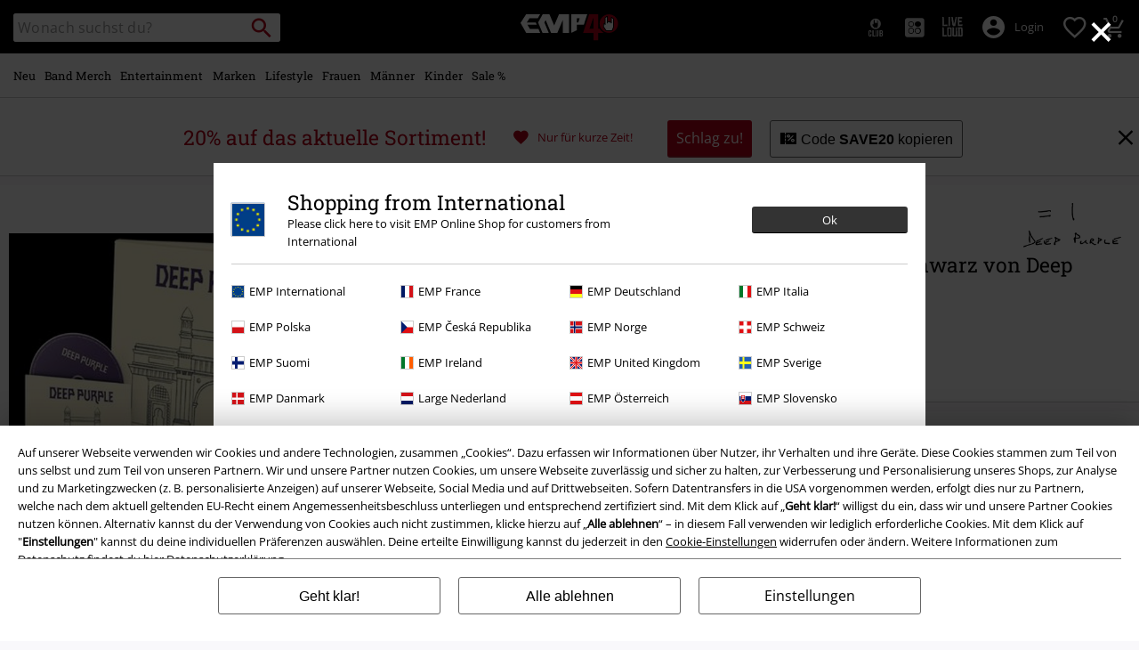

--- FILE ---
content_type: text/javascript; charset=utf-8
request_url: https://p.cquotient.com/pebble?tla=bbqv-GLB&activityType=viewProduct&callback=CQuotient._act_callback0&cookieId=abI76TQoxUzUxq76ECQaMqgL1Y&userId=&emailId=&product=id%3A%3Ap3389326%7C%7Csku%3A%3A535612St%7C%7Ctype%3A%3A%7C%7Calt_id%3A%3A&realm=BBQV&siteId=GLB&instanceType=prd&locale=de_DE&referrer=&currentLocation=https%3A%2F%2Fwww.emp.de%2Fp%2Fbombay-calling%2F535612.html&__dw_p=c2cc7cc43e833fa49a1fc5e48220260330220000000&ls=true&_=1769521727691&v=v3.1.3&fbPixelId=__UNKNOWN__&json=%7B%22cookieId%22%3A%22abI76TQoxUzUxq76ECQaMqgL1Y%22%2C%22userId%22%3A%22%22%2C%22emailId%22%3A%22%22%2C%22product%22%3A%7B%22id%22%3A%22p3389326%22%2C%22sku%22%3A%22535612St%22%2C%22type%22%3A%22%22%2C%22alt_id%22%3A%22%22%7D%2C%22realm%22%3A%22BBQV%22%2C%22siteId%22%3A%22GLB%22%2C%22instanceType%22%3A%22prd%22%2C%22locale%22%3A%22de_DE%22%2C%22referrer%22%3A%22%22%2C%22currentLocation%22%3A%22https%3A%2F%2Fwww.emp.de%2Fp%2Fbombay-calling%2F535612.html%22%2C%22__dw_p%22%3A%22c2cc7cc43e833fa49a1fc5e48220260330220000000%22%2C%22ls%22%3Atrue%2C%22_%22%3A1769521727691%2C%22v%22%3A%22v3.1.3%22%2C%22fbPixelId%22%3A%22__UNKNOWN__%22%7D
body_size: 394
content:
/**/ typeof CQuotient._act_callback0 === 'function' && CQuotient._act_callback0([{"k":"__cq_uuid","v":"abI76TQoxUzUxq76ECQaMqgL1Y","m":34128000},{"k":"__cq_bc","v":"%7B%22bbqv-GLB%22%3A%5B%7B%22id%22%3A%22p3389326%22%2C%22sku%22%3A%22535612St%22%7D%5D%7D","m":2592000},{"k":"__cq_seg","v":"0~0.00!1~0.00!2~0.00!3~0.00!4~0.00!5~0.00!6~0.00!7~0.00!8~0.00!9~0.00","m":2592000}]);